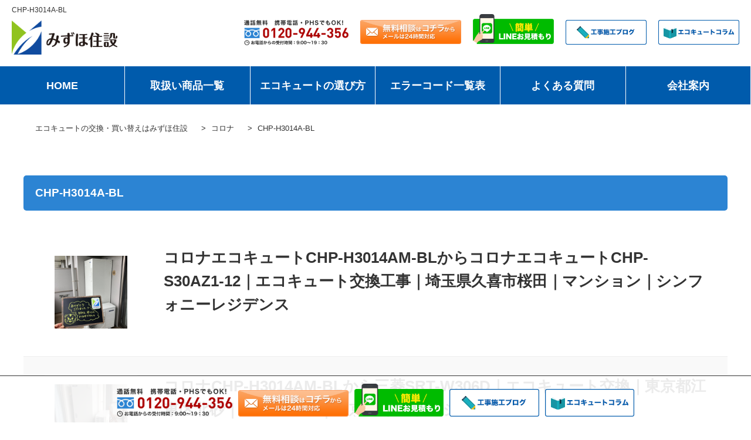

--- FILE ---
content_type: text/html; charset=UTF-8
request_url: https://mizuho-jyusetu.com/mj/wp-content/themes/mizuho_housing/js/ganalytics.php?v=1
body_size: 40
content:

getIPAddress = function() {
  return '3.19.27.139';
}

getAccessTime = function() {
  return '2026/01/27 03:19:08';
}

--- FILE ---
content_type: text/html; charset=UTF-8
request_url: https://mizuho-jyusetu.com/mj/wp-admin/admin-ajax.php
body_size: 1
content:
11005365.cd8ee7d52fc7eb7ca90b35b27aaab9ce